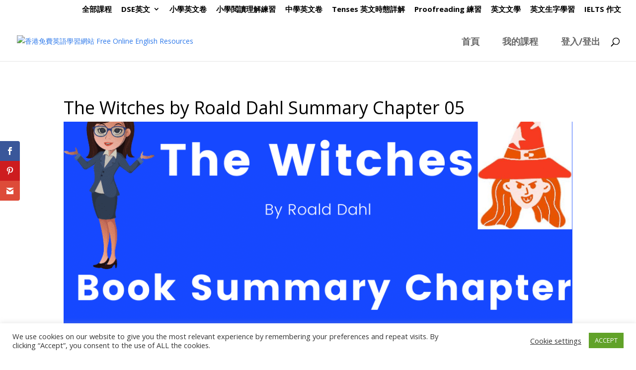

--- FILE ---
content_type: text/css
request_url: https://myenglishtutorhk.com/wp-content/et-cache/237839/et-core-unified-237839.min.css?ver=1766389116
body_size: 57
content:
.ld_course_grid .thumbnail .caption .entry-title{font-size:15px;text-align:center}.learndash-wrapper .ld-item-list.ld-lesson-list{display:none}.et_post_meta_wrapper .et-single-post-ad{display:none}.screen-reader-text{display:none}input#s{border-radius:5px}input#searchsubmit{border:1px solid #000000;color:#FFFFFF;background-color:#000000;border-radius:5px}form#searchform{float:right}@media screen and (min-width:480px){#top-header .container{padding-bottom:5px}#et-secondary-menu .et-social-icons{margin-top:6px}}body .learndash-wrapper .ld-course-navigation .ld-course-navigation-actions .ld-home-link{display:none!important}.ld-in-focus-mod footer.et-l.et-l--footer{display:none}.learndash-wrapper .ld-modal{position:absolute;transform:translateY(-30%) translateX(-50%)!important}

--- FILE ---
content_type: application/javascript;charset=UTF-8
request_url: https://js.sitesearch360.com/plugin/bundle/8378.js?integration=wordpress&integrationMode=full
body_size: 544
content:
(function(){window.ss360Config={"siteId":"www.myenglishtutor.site","showErrors":false,"searchBox":{"selector":"input[name='s'],.ss360-searchbox","searchButton":".et_pb_searchsubmit,.ss360-searchbutton"},"layout":{"navigation":{"position":"top"},"mobile":{"type":"grid"},"desktop":{"type":"grid"}},"results":{"moreResultsButton":"See more","embedConfig":{"contentBlock":".ss360-search-results-block"},"hideResultsWithoutImage":true},"style":{"themeColor":"#4a4f62","accentColor":"#3d8fff","loaderType":"circle"},"voiceSearch":{"enabled":true},"tracking":{"providers":["GA","GTM"]}};if(null!==document.querySelector(".ss360-search-results-block")){ss360Config.results=ss360Config.results||{},ss360Config.results.embedConfig=ss360Config.results.embedConfig||{};var a=ss360Config.results.embedConfig.contentBlock||"";-1===a.indexOf(".ss360-search-results-block")&&(a.trim().length>0&&(a+=","),a+=".ss360-search-results-block",ss360Config.results.embedConfig.contentBlock=a),ss360Config.results.integrationType="embed"}if(document.getElementById("ss360-bundle-js")!==null){if('initializeSs360' in window){window.initializeSs360();}}else{var e=document.createElement("script");e.setAttribute("id", "ss360-bundle-js");e.src="https://cdn.sitesearch360.com/v14/sitesearch360-v14.frozen.021e55da7c3c18ad2ad0075756a74437.js";e.setAttribute("defer","defer");var body=document.getElementsByTagName("body")[0];if(body){body.appendChild(e);}else{(document.attachEvent?"complete"===document.readyState:"loading"!==document.readyState)?document.getElementsByTagName("body")[0].appendChild(e):document.addEventListener("DOMContentLoaded",function(){document.getElementsByTagName("body")[0].appendChild(e)});}}})();